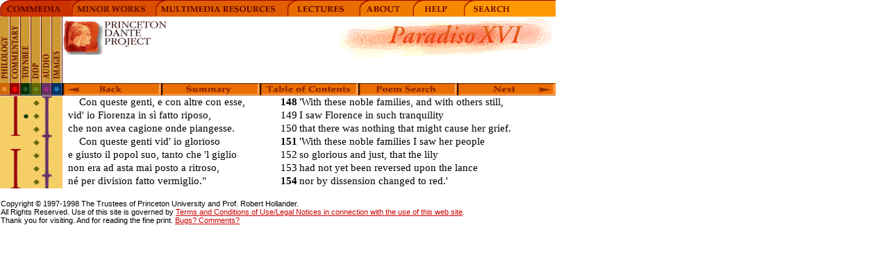

--- FILE ---
content_type: text/html
request_url: https://dante.princeton.edu/cgi-bin/dante/campuscgi/mpb/GetCantoSection.pl?INP_POEM=Par&INP_SECT=16&INP_START=148&INP_LEN=8&LANG=2
body_size: 36481
content:
<HTML>
<HEAD>
<TITLE>Princeton Dante Project: Main Poem Browser (2.0)</TITLE>

<META http-equiv="Content-Type" content="text/html;charset=utf-8">
<META NAME="Title" CONTENT="Dante Main Poem Browser : Poem = Par Canto = 16 Start = 148 Length = 8">
<META NAME="PUKeywords" CONTENT="Dante Main Poem Browser : Poem = Par Canto = 16 Start = 148 Length = 8">
<link rel="shortcut icon" href="/dante/Images/DanteHeadSmall.ico" >
<link rel="stylesheet" href="/cgi-bin/dante/campuscgi/mpb/mpb.css" type="text/css">

<SCRIPT LANGUAGE="JavaScript" SRC="/cgi-bin/dante/campuscgi/mpb/mpb.js" TYPE="text/javascript"></SCRIPT>
<SCRIPT>window.focus();</SCRIPT>
</HEAD>


<BODY BGCOLOR="white" CLASS="body" ></BODY><DIV ID="mpbTable" STYLE="z-index:19" CLASS="MAINTABLE">
<TABLE BORDER=0 CELLSPACING=0 CELLPADDING=0 width="100%">
<TR>
<TD WIDTH="15" HEIGHT="96"><IMG SRC="/dante/pdp/siteimgs/phil_pkt.GIF"
     ALT="PHILOLOGY Column Image."
     WIDTH="15"
     HEIGHT="96"
     BORDER="0" ></TD>
<TD WIDTH="15" HEIGHT="96" ><IMG SRC="/dante/pdp/siteimgs/comment_pkt.GIF"
     ALT="COMMENTARY Column Image."
     WIDTH="15"
     HEIGHT="96"
     BORDER="0" ></TD>
<TD WIDTH="15" HEIGHT="96"><IMG SRC="/dante/pdp/siteimgs/toynbee_pkt.GIF"
     ALT="TOYNBEE Column Image."
     WIDTH="15"
     HEIGHT="96"
     BORDER="0"></TD>
<TD WIDTH="15" HEIGHT="96"><IMG SRC="/dante/pdp/siteimgs/ddp_pkt.GIF"
     ALT="DARTMOUTH DANTE PROJECT Column Image."
     WIDTH="15"
     HEIGHT="96"
     BORDER="0"></TD>
<TD WIDTH="15" HEIGHT="96"><IMG SRC="/dante/pdp/siteimgs/audio_pkt.GIF"
     ALT="AUDIO Column Image."
     WIDTH="15"
     HEIGHT="96"
     BORDER="0"></TD>
<TD WIDTH="15" HEIGHT="96"><IMG SRC="/dante/pdp/siteimgs/images_pkt.GIF"
     ALT="IMAGES Column Image."
     WIDTH="15"
     HEIGHT="96"
     BORDER="0"></TD>
<TD WIDTH="710" COLSPAN="4" HEIGHT="96 ALIGN="left" VALIGN="top"><TABLE width="710" CELLSPACING="0" CELLPADDING="0" BORDER="0" >
<TR>
<TD align="left"><A HREF=""><IMG WIDTH="150"
     HEIGHT="50"
     BORDER="0"
     ALT="Move to the Princeton Dante Project home."
     SRC="/dante/pdp/siteimgs/DanteHeadSmall.jpg"></A></TD>
<TD align="right"><A HREF="/cgi-bin/dante/campuscgi/mpb/GetCantoSection.pl?INP_POEM=Par&INP_SECT=16&INP_START=1&INP_LEN=8&LANG=2"><IMG WIDTH="310"
     HEIGHT="60"
     BORDER="0"
     ALT="Move to the start of Canto 16"
     SRC="/dante/pdp/siteimgs/para_16.GIF"></A></TD>
</TR>
</TABLE></TD>
</TR>
<!-- set Controls Section -->
<TR>
<TD WIDTH="15" HEIGHT="19"><A TARGET="alt" HREF="/dante/pdp//notes.html"><IMG SRC="/dante/pdp/siteimgs/philology.GIF"
     ALT="Search for items in categories."
     WIDTH="15"
     HEIGHT="19"
     BORDER="0"></A></TD>
<TD WIDTH="15" HEIGHT="19"><A TARGET="alt" HREF="/dante/pdp//notes.html"><IMG SRC="/dante/pdp/siteimgs/commentary.GIF"
     ALT="Search for items in categories."
     WIDTH="15"
     HEIGHT="19"
     BORDER="0"></A></TD>
<TD WIDTH="15" HEIGHT="19"><A TARGET="alt" HREF="/dante/pdp//notes.html"><IMG SRC="/dante/pdp/siteimgs/toynbee.GIF"
     ALT="Search for items in categories."
     WIDTH="15"
     HEIGHT="19"
     BORDER="0"></A></TD>
<TD WIDTH="15" HEIGHT="19"><A HREF="https://dante.dartmouth.edu" TARGET="_blank"><IMG SRC="/dante/pdp/siteimgs/ddp.GIF"
     ALT="Search for items in categories."
     WIDTH="15"
     HEIGHT="19"
     BORDER="0"></A></TD>
<TD WIDTH="15" HEIGHT="19"><A TARGET="alt" HREF="/dante/pdp//audioitl.html"><IMG SRC="/dante/pdp/siteimgs/audio.GIF"
     ALT="Search for items in categories."
     WIDTH="15"
     HEIGHT="19"
     BORDER="0"></A></TD>
<TD WIDTH="15" HEIGHT="19"><A TARGET="alt" HREF="/dante/pdp//images.html"><IMG SRC="/dante/pdp/siteimgs/images.GIF"
     ALT="Search for items in categories."
     WIDTH="15"
     HEIGHT="19"
     BORDER="0"></A></TD>
<TD WIDTH="710" COLSPAN="4" HEIGHT="19" ALIGN="center" VALIGN="top"><TABLE Cellpadding="0" Cellspacing="0" Border="0">
<TR>
<TD><A HREF="/cgi-bin/dante/campuscgi/mpb/GetCantoSection.pl?INP_POEM=Par&INP_SECT=16&INP_START=140&INP_LEN=8&LANG=2"><IMG WIDTH="142"
     HEIGHT="18"
     BORDER="0"
     ALT="Move to the following Location: Par, Canto 16, Lines 140:147"
     SRC="/dante/pdp/siteimgs/back.GIF"></A></TD>
<TD><A HREF="#" ONCLICK="javascript: winOpen('/cgi-bin/dante/DispSummaryByTitOrId.pl?INP_TITLE=S+Par+XVI','Princeton_Dante_Project',0,380,270,370,250); hideIt (); return false;">
<IMG WIDTH="142"
     SRC="/dante/pdp/siteimgs/summary.GIF"
     ALT="Move to the Summary Page."
     HEIGHT="18"
     BORDER="0"></A></TD>
<TD><A HREF="/dante/pdp/commedia.html"><IMG WIDTH="142"
     HEIGHT="18"
     BORDER="0"
     ALT="Move to the table of contents."
     SRC="/dante/pdp/siteimgs/toc.GIF"></A></TD>
<TD><A HREF="/dante/pdp/search.html"><IMG WIDTH="142"
     HEIGHT="18"
     BORDER="0"
     ALT="Move to the Search Page."
     SRC="/dante/pdp/siteimgs/poem_search.GIF"></A></TD>
<TD><A HREF="/cgi-bin/dante/campuscgi/mpb/GetCantoSection.pl?INP_POEM=Par&INP_SECT=17&INP_START=1&INP_LEN=8&LANG=2"><IMG WIDTH="142"
     HEIGHT="18"
     BORDER="0"
     ALT="Move to the following Location: Par, Canto 17, Lines 1:8"
     SRC="/dante/pdp/siteimgs/next.GIF"></A></TD>
</TABLE></TD>
</TR>
<TR>
   <TD WIDTH=15 HEIGHT=19 BGCOLOR="#f6ce66"><A HREF="#"><IMG WIDTH=15     HEIGHT=19     BORDER=0     SRC="/dante/pdp/siteimgs/placeHolder.GIF"></A></TD>
   <TD WIDTH=15 HEIGHT=19 BGCOLOR="#f6ce66"><!--ZZZ row:0 col:2 iconval=2 ans:bar_comment.GIF-->
   <A HREF="#" ONCLICK="javascript: toggle('R0C2'); return false;">
<IMG WIDTH=15 HEIGHT=19 BORDER=0 SRC="/dante/pdp/siteimgs/bar_comment.GIF"></A></TD>
   <TD WIDTH=15 HEIGHT=19 BGCOLOR="#f6ce66"><!--ZZZ row:0 col:3 iconval=0 ans:placeHolder.GIF-->
   <A HREF="#" ONCLICK="javascript: toggle('R0C3'); return false;">
<IMG WIDTH=15 HEIGHT=19 BORDER=0 SRC="/dante/pdp/siteimgs/placeHolder.GIF"></A></TD>
   <TD WIDTH=15 HEIGHT=19 BGCOLOR="#f6ce66">   <A HREF="/cgi-bin/dante/campuscgi/ddp/getddp?poem=Par&canto=16&line=148">
<IMG WIDTH=15 HEIGHT=19 BORDER=0 SRC="/dante/pdp/siteimgs/dot_ddp.GIF"></A></TD>
   <TD WIDTH=15 HEIGHT=19 BGCOLOR="#f6ce66">   <A HREF="#" ONCLICK="javascript: toggle('R0C5'); return false;">
<IMG WIDTH=15 HEIGHT=19 BORDER=0 SRC="/dante/pdp/siteimgs/top_audio.GIF"></A></TD>
   <TD WIDTH=15 HEIGHT=19 BGCOLOR="#f6ce66"><A HREF="#"><IMG WIDTH=15     HEIGHT=19     BORDER=0     SRC="/dante/pdp/siteimgs/placeHolder.GIF"></A></TD>
<TD id="PoemLine" WIDTH="8" HEIGHT=19 ALIGN=LEFT VALIGN=top>&nbsp;<BR></TD>
<TD id="PoemLine" WIDTH="303" HEIGHT=19 ALIGN=LEFT VALIGN=top>&nbsp; &nbsp; Con queste genti, e con altre con esse,</TD>
<TD id="PoemLine" WIDTH="30" HEIGHT=19 ALIGN=CENTER VALIGN=top><B>148</B></TD>
<TD id="PoemLine" WIDTH="369" HEIGHT=19 ALIGN=LEFT VALIGN=top>'With these noble families, and with others still,</TD>
</TR>
<TR>
   <TD WIDTH=15 HEIGHT=19 BGCOLOR="#f6ce66"><A HREF="#"><IMG WIDTH=15     HEIGHT=19     BORDER=0     SRC="/dante/pdp/siteimgs/placeHolder.GIF"></A></TD>
   <TD WIDTH=15 HEIGHT=19 BGCOLOR="#f6ce66"><!--ZZZ row:1 col:2 iconval=2 ans:bar_comment.GIF-->
   <A HREF="#" ONCLICK="javascript: toggle('R1C2'); return false;">
<IMG WIDTH=15 HEIGHT=19 BORDER=0 SRC="/dante/pdp/siteimgs/bar_comment.GIF"></A></TD>
   <TD WIDTH=15 HEIGHT=19 BGCOLOR="#f6ce66"><!--ZZZ row:1 col:3 iconval=1 ans:dot_toy.GIF-->
   <A HREF="#" ONCLICK="javascript: toggle('R1C3'); return false;">
<IMG WIDTH=15 HEIGHT=19 BORDER=0 SRC="/dante/pdp/siteimgs/dot_toy.GIF"></A></TD>
   <TD WIDTH=15 HEIGHT=19 BGCOLOR="#f6ce66">   <A HREF="/cgi-bin/dante/campuscgi/ddp/getddp?poem=Par&canto=16&line=149">
<IMG WIDTH=15 HEIGHT=19 BORDER=0 SRC="/dante/pdp/siteimgs/dot_ddp.GIF"></A></TD>
   <TD WIDTH=15 HEIGHT=19 BGCOLOR="#f6ce66">   <A HREF="#" ONCLICK="javascript: toggle('R1C5'); return false;">
<IMG WIDTH=15 HEIGHT=19 BORDER=0 SRC="/dante/pdp/siteimgs/bar_audio.GIF"></A></TD>
   <TD WIDTH=15 HEIGHT=19 BGCOLOR="#f6ce66"><A HREF="#"><IMG WIDTH=15     HEIGHT=19     BORDER=0     SRC="/dante/pdp/siteimgs/placeHolder.GIF"></A></TD>
<TD id="PoemLine" WIDTH="8" HEIGHT=19 ALIGN=LEFT VALIGN=top>&nbsp;<BR></TD>
<TD id="PoemLine" WIDTH="303" HEIGHT=19 ALIGN=LEFT VALIGN=top>vid' io Fiorenza in sì fatto riposo,</TD>
<TD id="PoemLine" WIDTH="30" HEIGHT=19 ALIGN=CENTER VALIGN=top>149</TD>
<TD id="PoemLine" WIDTH="369" HEIGHT=19 ALIGN=LEFT VALIGN=top>I saw Florence in such tranquility</TD>
</TR>
<TR>
   <TD WIDTH=15 HEIGHT=19 BGCOLOR="#f6ce66"><A HREF="#"><IMG WIDTH=15     HEIGHT=19     BORDER=0     SRC="/dante/pdp/siteimgs/placeHolder.GIF"></A></TD>
   <TD WIDTH=15 HEIGHT=19 BGCOLOR="#f6ce66"><!--ZZZ row:2 col:2 iconval=4 ans:bottom_comment.GIF-->
   <A HREF="#" ONCLICK="javascript: toggle('R2C2'); return false;">
<IMG WIDTH=15 HEIGHT=19 BORDER=0 SRC="/dante/pdp/siteimgs/bottom_comment.GIF"></A></TD>
   <TD WIDTH=15 HEIGHT=19 BGCOLOR="#f6ce66"><!--ZZZ row:2 col:3 iconval=0 ans:placeHolder.GIF-->
   <A HREF="#" ONCLICK="javascript: toggle('R2C3'); return false;">
<IMG WIDTH=15 HEIGHT=19 BORDER=0 SRC="/dante/pdp/siteimgs/placeHolder.GIF"></A></TD>
   <TD WIDTH=15 HEIGHT=19 BGCOLOR="#f6ce66">   <A HREF="/cgi-bin/dante/campuscgi/ddp/getddp?poem=Par&canto=16&line=150">
<IMG WIDTH=15 HEIGHT=19 BORDER=0 SRC="/dante/pdp/siteimgs/dot_ddp.GIF"></A></TD>
   <TD WIDTH=15 HEIGHT=19 BGCOLOR="#f6ce66">   <A HREF="#" ONCLICK="javascript: toggle('R2C5'); return false;">
<IMG WIDTH=15 HEIGHT=19 BORDER=0 SRC="/dante/pdp/siteimgs/bottom_audio.GIF"></A></TD>
   <TD WIDTH=15 HEIGHT=19 BGCOLOR="#f6ce66"><A HREF="#"><IMG WIDTH=15     HEIGHT=19     BORDER=0     SRC="/dante/pdp/siteimgs/placeHolder.GIF"></A></TD>
<TD id="PoemLine" WIDTH="8" HEIGHT=19 ALIGN=LEFT VALIGN=top>&nbsp;<BR></TD>
<TD id="PoemLine" WIDTH="303" HEIGHT=19 ALIGN=LEFT VALIGN=top>che non avea cagione onde piangesse.</TD>
<TD id="PoemLine" WIDTH="30" HEIGHT=19 ALIGN=CENTER VALIGN=top>150</TD>
<TD id="PoemLine" WIDTH="369" HEIGHT=19 ALIGN=LEFT VALIGN=top>that there was nothing that might cause her grief.</TD>
</TR>
<TR>
   <TD WIDTH=15 HEIGHT=19 BGCOLOR="#f6ce66"><A HREF="#"><IMG WIDTH=15     HEIGHT=19     BORDER=0     SRC="/dante/pdp/siteimgs/placeHolder.GIF"></A></TD>
   <TD WIDTH=15 HEIGHT=19 BGCOLOR="#f6ce66"><A HREF="#"><IMG WIDTH=15     HEIGHT=19     BORDER=0     SRC="/dante/pdp/siteimgs/placeHolder.GIF"></A></TD>
   <TD WIDTH=15 HEIGHT=19 BGCOLOR="#f6ce66"><!--ZZZ row:3 col:3 iconval=0 ans:placeHolder.GIF-->
   <A HREF="#" ONCLICK="javascript: toggle('R3C3'); return false;">
<IMG WIDTH=15 HEIGHT=19 BORDER=0 SRC="/dante/pdp/siteimgs/placeHolder.GIF"></A></TD>
   <TD WIDTH=15 HEIGHT=19 BGCOLOR="#f6ce66">   <A HREF="/cgi-bin/dante/campuscgi/ddp/getddp?poem=Par&canto=16&line=151">
<IMG WIDTH=15 HEIGHT=19 BORDER=0 SRC="/dante/pdp/siteimgs/dot_ddp.GIF"></A></TD>
   <TD WIDTH=15 HEIGHT=19 BGCOLOR="#f6ce66">   <A HREF="#" ONCLICK="javascript: toggle('R3C5'); return false;">
<IMG WIDTH=15 HEIGHT=19 BORDER=0 SRC="/dante/pdp/siteimgs/top_audio.GIF"></A></TD>
   <TD WIDTH=15 HEIGHT=19 BGCOLOR="#f6ce66"><A HREF="#"><IMG WIDTH=15     HEIGHT=19     BORDER=0     SRC="/dante/pdp/siteimgs/placeHolder.GIF"></A></TD>
<TD id="PoemLine" WIDTH="8" HEIGHT=19 ALIGN=LEFT VALIGN=top>&nbsp;<BR></TD>
<TD id="PoemLine" WIDTH="303" HEIGHT=19 ALIGN=LEFT VALIGN=top>&nbsp; &nbsp; Con queste genti vid' io glorïoso</TD>
<TD id="PoemLine" WIDTH="30" HEIGHT=19 ALIGN=CENTER VALIGN=top><B>151</B></TD>
<TD id="PoemLine" WIDTH="369" HEIGHT=19 ALIGN=LEFT VALIGN=top>'With these noble families I saw her people</TD>
</TR>
<TR>
   <TD WIDTH=15 HEIGHT=19 BGCOLOR="#f6ce66"><A HREF="#"><IMG WIDTH=15     HEIGHT=19     BORDER=0     SRC="/dante/pdp/siteimgs/placeHolder.GIF"></A></TD>
   <TD WIDTH=15 HEIGHT=19 BGCOLOR="#f6ce66"><!--ZZZ row:4 col:2 iconval=3 ans:top_comment.GIF-->
   <A HREF="#" ONCLICK="javascript: toggle('R4C2'); return false;">
<IMG WIDTH=15 HEIGHT=19 BORDER=0 SRC="/dante/pdp/siteimgs/top_comment.GIF"></A></TD>
   <TD WIDTH=15 HEIGHT=19 BGCOLOR="#f6ce66"><!--ZZZ row:4 col:3 iconval=0 ans:placeHolder.GIF-->
   <A HREF="#" ONCLICK="javascript: toggle('R4C3'); return false;">
<IMG WIDTH=15 HEIGHT=19 BORDER=0 SRC="/dante/pdp/siteimgs/placeHolder.GIF"></A></TD>
   <TD WIDTH=15 HEIGHT=19 BGCOLOR="#f6ce66">   <A HREF="/cgi-bin/dante/campuscgi/ddp/getddp?poem=Par&canto=16&line=152">
<IMG WIDTH=15 HEIGHT=19 BORDER=0 SRC="/dante/pdp/siteimgs/dot_ddp.GIF"></A></TD>
   <TD WIDTH=15 HEIGHT=19 BGCOLOR="#f6ce66">   <A HREF="#" ONCLICK="javascript: toggle('R4C5'); return false;">
<IMG WIDTH=15 HEIGHT=19 BORDER=0 SRC="/dante/pdp/siteimgs/bar_audio.GIF"></A></TD>
   <TD WIDTH=15 HEIGHT=19 BGCOLOR="#f6ce66"><A HREF="#"><IMG WIDTH=15     HEIGHT=19     BORDER=0     SRC="/dante/pdp/siteimgs/placeHolder.GIF"></A></TD>
<TD id="PoemLine" WIDTH="8" HEIGHT=19 ALIGN=LEFT VALIGN=top>&nbsp;<BR></TD>
<TD id="PoemLine" WIDTH="303" HEIGHT=19 ALIGN=LEFT VALIGN=top>e giusto il popol suo, tanto che 'l giglio</TD>
<TD id="PoemLine" WIDTH="30" HEIGHT=19 ALIGN=CENTER VALIGN=top>152</TD>
<TD id="PoemLine" WIDTH="369" HEIGHT=19 ALIGN=LEFT VALIGN=top>so glorious and just, that the lily</TD>
</TR>
<TR>
   <TD WIDTH=15 HEIGHT=19 BGCOLOR="#f6ce66"><A HREF="#"><IMG WIDTH=15     HEIGHT=19     BORDER=0     SRC="/dante/pdp/siteimgs/placeHolder.GIF"></A></TD>
   <TD WIDTH=15 HEIGHT=19 BGCOLOR="#f6ce66"><!--ZZZ row:5 col:2 iconval=2 ans:bar_comment.GIF-->
   <A HREF="#" ONCLICK="javascript: toggle('R5C2'); return false;">
<IMG WIDTH=15 HEIGHT=19 BORDER=0 SRC="/dante/pdp/siteimgs/bar_comment.GIF"></A></TD>
   <TD WIDTH=15 HEIGHT=19 BGCOLOR="#f6ce66"><!--ZZZ row:5 col:3 iconval=0 ans:placeHolder.GIF-->
   <A HREF="#" ONCLICK="javascript: toggle('R5C3'); return false;">
<IMG WIDTH=15 HEIGHT=19 BORDER=0 SRC="/dante/pdp/siteimgs/placeHolder.GIF"></A></TD>
   <TD WIDTH=15 HEIGHT=19 BGCOLOR="#f6ce66">   <A HREF="/cgi-bin/dante/campuscgi/ddp/getddp?poem=Par&canto=16&line=153">
<IMG WIDTH=15 HEIGHT=19 BORDER=0 SRC="/dante/pdp/siteimgs/dot_ddp.GIF"></A></TD>
   <TD WIDTH=15 HEIGHT=19 BGCOLOR="#f6ce66">   <A HREF="#" ONCLICK="javascript: toggle('R5C5'); return false;">
<IMG WIDTH=15 HEIGHT=19 BORDER=0 SRC="/dante/pdp/siteimgs/bottom_audio.GIF"></A></TD>
   <TD WIDTH=15 HEIGHT=19 BGCOLOR="#f6ce66"><A HREF="#"><IMG WIDTH=15     HEIGHT=19     BORDER=0     SRC="/dante/pdp/siteimgs/placeHolder.GIF"></A></TD>
<TD id="PoemLine" WIDTH="8" HEIGHT=19 ALIGN=LEFT VALIGN=top>&nbsp;<BR></TD>
<TD id="PoemLine" WIDTH="303" HEIGHT=19 ALIGN=LEFT VALIGN=top>non era ad asta mai posto a ritroso,</TD>
<TD id="PoemLine" WIDTH="30" HEIGHT=19 ALIGN=CENTER VALIGN=top>153</TD>
<TD id="PoemLine" WIDTH="369" HEIGHT=19 ALIGN=LEFT VALIGN=top>had not yet been reversed upon the lance</TD>
</TR>
<TR>
   <TD WIDTH=15 HEIGHT=19 BGCOLOR="#f6ce66"><A HREF="#"><IMG WIDTH=15     HEIGHT=19     BORDER=0     SRC="/dante/pdp/siteimgs/placeHolder.GIF"></A></TD>
   <TD WIDTH=15 HEIGHT=19 BGCOLOR="#f6ce66"><!--ZZZ row:6 col:2 iconval=4 ans:bottom_comment.GIF-->
   <A HREF="#" ONCLICK="javascript: toggle('R6C2'); return false;">
<IMG WIDTH=15 HEIGHT=19 BORDER=0 SRC="/dante/pdp/siteimgs/bottom_comment.GIF"></A></TD>
   <TD WIDTH=15 HEIGHT=19 BGCOLOR="#f6ce66"><!--ZZZ row:6 col:3 iconval=0 ans:placeHolder.GIF-->
   <A HREF="#" ONCLICK="javascript: toggle('R6C3'); return false;">
<IMG WIDTH=15 HEIGHT=19 BORDER=0 SRC="/dante/pdp/siteimgs/placeHolder.GIF"></A></TD>
   <TD WIDTH=15 HEIGHT=19 BGCOLOR="#f6ce66">   <A HREF="/cgi-bin/dante/campuscgi/ddp/getddp?poem=Par&canto=16&line=154">
<IMG WIDTH=15 HEIGHT=19 BORDER=0 SRC="/dante/pdp/siteimgs/dot_ddp.GIF"></A></TD>
   <TD WIDTH=15 HEIGHT=19 BGCOLOR="#f6ce66">   <A HREF="#" ONCLICK="javascript: toggle('R6C5'); return false;">
<IMG WIDTH=15 HEIGHT=19 BORDER=0 SRC="/dante/pdp/siteimgs/top_audio.GIF"></A></TD>
   <TD WIDTH=15 HEIGHT=19 BGCOLOR="#f6ce66"><A HREF="#"><IMG WIDTH=15     HEIGHT=19     BORDER=0     SRC="/dante/pdp/siteimgs/placeHolder.GIF"></A></TD>
<TD id="PoemLine" WIDTH="8" HEIGHT=19 ALIGN=LEFT VALIGN=top>&nbsp;<BR></TD>
<TD id="PoemLine" WIDTH="303" HEIGHT=19 ALIGN=LEFT VALIGN=top>né per divisïon fatto vermiglio."</TD>
<TD id="PoemLine" WIDTH="30" HEIGHT=19 ALIGN=CENTER VALIGN=top><B>154</B></TD>
<TD id="PoemLine" WIDTH="369" HEIGHT=19 ALIGN=LEFT VALIGN=top>nor by dissension changed to red.'</TD>
</TR>
</TABLE>
<BR><TABLE><TR><TD ID="copyrite">
Copyright &copy; 1997-1998 The Trustees of Princeton University 
and Prof. Robert Hollander.<br>All Rights Reserved. Use of this site is
governed by <a href="/dante/pdp/copyrite.html"> Terms and Conditions of 
Use/Legal Notices in connection with the use of this web site</a>.  
<br>Thank you for visiting. And for reading the fine print.
<a href="/dante/pdp/pestilence.html">
Bugs? Comments?</a>
</TD></TR></TABLE>
</DIV>

<DIV ID="R0C2" STYLE="position:absolute; z-index:51" CLASS="COMMENTPOPUP">
<TABLE><TR>
<TD ALIGN=Center ><A HREF="#" ONCLICK="javascript: toggle('R0C2'); return false;">Close</A>
</TD>
</TR>
<TR>
<TD ALIGN=left valign="top"><A HREF="#" ONCLICK="javascript: winOpen('/cgi-bin/dante/DispCommentByTitOrId.pl?EDIT=1&INP_ID=253958','Princeton_Dante_Project',0,380,270,370,250); hideIt (); return false;">
 C Par XVI 136-150</a> <BR>
<A HREF="#" ONCLICK="javascript: winOpen('/cgi-bin/dante/DispCommentByTitOrId.pl?EDIT=1&INP_ID=253962','Princeton_Dante_Project',0,380,270,370,250); hideIt (); return false;">
 C Par XVI 148</a> <BR>
</TD>
</TR>
</TABLE>
</DIV> 

<DIV ID="R0C3" STYLE="position:absolute; z-index:52" CLASS="TOYNBEEPOPUP">
<TABLE><TR>
<TD ALIGN=Center ><A HREF="#" ONCLICK="javascript: toggle('R0C3'); return false;">Close</A>
</TD>
</TR>
<TR>
<TD ALIGN=left valign="top"><A HREF="#" ONCLICK="javascript: winOpen('/cgi-bin/dante/DispToynbeeByTitOrId.pl?INP_ID=212654&SMALL=0','Princeton_Dante_Project',0,380,270,370,250); hideIt (); return false;">
 Fiorenza</a> <BR>
</TD>
</TR>
</TABLE>
</DIV> 

<DIV ID="R0C5" STYLE="position:absolute; z-index:53" CLASS="AUDIOPOPUP">
<TABLE><TR>
<TD ALIGN=Center ><A HREF="#" ONCLICK="javascript: toggle('R0C5'); return false;">Close</A>
</TD>
</TR>
<TR>
<TD ALIGN=left valign="top"><A onclick="window.open('/cgi-bin/dante/almagest/cgi/audio?poem=para&canto=16&line=148','dante_audio','status=no,toolbar=no,location=no,menubar=no,directories=no,resizable=no,scrollbars=no,height=100,width=350');return false;" HREF="#" >Play Terzina</A><BR>

<A onclick="window.open('/cgi-bin/dante/almagest/cgi/audio?poem=para&canto=16&line=148-155','dante_audio','status=0,toolbar=0,location=0,menubar=0mdirectories=0,resizable=0,scrollbars=0,height=100,width=350');return false;" HREF="#" >Play Page</A><BR>

<A onclick="window.open('/cgi-bin/dante/almagest/cgi/audio?poem=para&canto=16','dante_audio','status=0,toolbar=0,location=0,menubar=0mdirectories=0,resizable=0,scrollbars=0,height=100,width=350');return false;" HREF="#" >Play Canto</A>
</TD>
</TR>
</TABLE>
</DIV> 

<DIV ID="R1C2" STYLE="position:absolute; z-index:54" CLASS="COMMENTPOPUP">
<TABLE><TR>
<TD ALIGN=Center ><A HREF="#" ONCLICK="javascript: toggle('R1C2'); return false;">Close</A>
</TD>
</TR>
<TR>
<TD ALIGN=left valign="top"><A HREF="#" ONCLICK="javascript: winOpen('/cgi-bin/dante/DispCommentByTitOrId.pl?EDIT=1&INP_ID=253958','Princeton_Dante_Project',0,380,270,370,250); hideIt (); return false;">
 C Par XVI 136-150</a> <BR>
</TD>
</TR>
</TABLE>
</DIV> 

<DIV ID="R1C3" STYLE="position:absolute; z-index:55" CLASS="TOYNBEEPOPUP">
<TABLE><TR>
<TD ALIGN=Center ><A HREF="#" ONCLICK="javascript: toggle('R1C3'); return false;">Close</A>
</TD>
</TR>
<TR>
<TD ALIGN=left valign="top"><A HREF="#" ONCLICK="javascript: winOpen('/cgi-bin/dante/DispToynbeeByTitOrId.pl?INP_ID=212654&SMALL=0','Princeton_Dante_Project',0,380,270,370,250); hideIt (); return false;">
 Fiorenza</a> <BR>
<A HREF="#" ONCLICK="javascript: winOpen('/cgi-bin/dante/DispToynbeeByTitOrId.pl?INP_ID=238163&SMALL=0','Princeton_Dante_Project',0,380,270,370,250); hideIt (); return false;">
 Fiorenza_1, (part 1)</a> <BR>
</TD>
</TR>
</TABLE>
</DIV> 

<DIV ID="R1C5" STYLE="position:absolute; z-index:56" CLASS="AUDIOPOPUP">
<TABLE><TR>
<TD ALIGN=Center ><A HREF="#" ONCLICK="javascript: toggle('R1C5'); return false;">Close</A>
</TD>
</TR>
<TR>
<TD ALIGN=left valign="top"><A onclick="window.open('/cgi-bin/dante/almagest/cgi/audio?poem=para&canto=16&line=149','dante_audio','status=no,toolbar=no,location=no,menubar=no,directories=no,resizable=no,scrollbars=no,height=100,width=350');return false;" HREF="#" >Play Terzina</A><BR>

<A onclick="window.open('/cgi-bin/dante/almagest/cgi/audio?poem=para&canto=16&line=149-155','dante_audio','status=0,toolbar=0,location=0,menubar=0mdirectories=0,resizable=0,scrollbars=0,height=100,width=350');return false;" HREF="#" >Play Page</A><BR>

<A onclick="window.open('/cgi-bin/dante/almagest/cgi/audio?poem=para&canto=16','dante_audio','status=0,toolbar=0,location=0,menubar=0mdirectories=0,resizable=0,scrollbars=0,height=100,width=350');return false;" HREF="#" >Play Canto</A>
</TD>
</TR>
</TABLE>
</DIV> 

<DIV ID="R2C2" STYLE="position:absolute; z-index:57" CLASS="COMMENTPOPUP">
<TABLE><TR>
<TD ALIGN=Center ><A HREF="#" ONCLICK="javascript: toggle('R2C2'); return false;">Close</A>
</TD>
</TR>
<TR>
<TD ALIGN=left valign="top"><A HREF="#" ONCLICK="javascript: winOpen('/cgi-bin/dante/DispCommentByTitOrId.pl?EDIT=1&INP_ID=253958','Princeton_Dante_Project',0,380,270,370,250); hideIt (); return false;">
 C Par XVI 136-150</a> <BR>
</TD>
</TR>
</TABLE>
</DIV> 

<DIV ID="R2C3" STYLE="position:absolute; z-index:58" CLASS="TOYNBEEPOPUP">
<TABLE><TR>
<TD ALIGN=Center ><A HREF="#" ONCLICK="javascript: toggle('R2C3'); return false;">Close</A>
</TD>
</TR>
<TR>
<TD ALIGN=left valign="top"><A HREF="#" ONCLICK="javascript: winOpen('/cgi-bin/dante/DispToynbeeByTitOrId.pl?INP_ID=212654&SMALL=0','Princeton_Dante_Project',0,380,270,370,250); hideIt (); return false;">
 Fiorenza</a> <BR>
</TD>
</TR>
</TABLE>
</DIV> 

<DIV ID="R2C5" STYLE="position:absolute; z-index:59" CLASS="AUDIOPOPUP">
<TABLE><TR>
<TD ALIGN=Center ><A HREF="#" ONCLICK="javascript: toggle('R2C5'); return false;">Close</A>
</TD>
</TR>
<TR>
<TD ALIGN=left valign="top"><A onclick="window.open('/cgi-bin/dante/almagest/cgi/audio?poem=para&canto=16&line=150','dante_audio','status=no,toolbar=no,location=no,menubar=no,directories=no,resizable=no,scrollbars=no,height=100,width=350');return false;" HREF="#" >Play Terzina</A><BR>

<A onclick="window.open('/cgi-bin/dante/almagest/cgi/audio?poem=para&canto=16&line=150-155','dante_audio','status=0,toolbar=0,location=0,menubar=0mdirectories=0,resizable=0,scrollbars=0,height=100,width=350');return false;" HREF="#" >Play Page</A><BR>

<A onclick="window.open('/cgi-bin/dante/almagest/cgi/audio?poem=para&canto=16','dante_audio','status=0,toolbar=0,location=0,menubar=0mdirectories=0,resizable=0,scrollbars=0,height=100,width=350');return false;" HREF="#" >Play Canto</A>
</TD>
</TR>
</TABLE>
</DIV> 

<DIV ID="R3C3" STYLE="position:absolute; z-index:60" CLASS="TOYNBEEPOPUP">
<TABLE><TR>
<TD ALIGN=Center ><A HREF="#" ONCLICK="javascript: toggle('R3C3'); return false;">Close</A>
</TD>
</TR>
<TR>
<TD ALIGN=left valign="top"><A HREF="#" ONCLICK="javascript: winOpen('/cgi-bin/dante/DispToynbeeByTitOrId.pl?INP_ID=212654&SMALL=0','Princeton_Dante_Project',0,380,270,370,250); hideIt (); return false;">
 Fiorenza</a> <BR>
</TD>
</TR>
</TABLE>
</DIV> 

<DIV ID="R3C5" STYLE="position:absolute; z-index:61" CLASS="AUDIOPOPUP">
<TABLE><TR>
<TD ALIGN=Center ><A HREF="#" ONCLICK="javascript: toggle('R3C5'); return false;">Close</A>
</TD>
</TR>
<TR>
<TD ALIGN=left valign="top"><A onclick="window.open('/cgi-bin/dante/almagest/cgi/audio?poem=para&canto=16&line=151','dante_audio','status=no,toolbar=no,location=no,menubar=no,directories=no,resizable=no,scrollbars=no,height=100,width=350');return false;" HREF="#" >Play Terzina</A><BR>

<A onclick="window.open('/cgi-bin/dante/almagest/cgi/audio?poem=para&canto=16&line=151-155','dante_audio','status=0,toolbar=0,location=0,menubar=0mdirectories=0,resizable=0,scrollbars=0,height=100,width=350');return false;" HREF="#" >Play Page</A><BR>

<A onclick="window.open('/cgi-bin/dante/almagest/cgi/audio?poem=para&canto=16','dante_audio','status=0,toolbar=0,location=0,menubar=0mdirectories=0,resizable=0,scrollbars=0,height=100,width=350');return false;" HREF="#" >Play Canto</A>
</TD>
</TR>
</TABLE>
</DIV> 

<DIV ID="R4C2" STYLE="position:absolute; z-index:62" CLASS="COMMENTPOPUP">
<TABLE><TR>
<TD ALIGN=Center ><A HREF="#" ONCLICK="javascript: toggle('R4C2'); return false;">Close</A>
</TD>
</TR>
<TR>
<TD ALIGN=left valign="top"><A HREF="#" ONCLICK="javascript: winOpen('/cgi-bin/dante/DispCommentByTitOrId.pl?EDIT=1&INP_ID=253963','Princeton_Dante_Project',0,380,270,370,250); hideIt (); return false;">
 C Par XVI 152</a> <BR>
</TD>
</TR>
</TABLE>
</DIV> 

<DIV ID="R4C3" STYLE="position:absolute; z-index:63" CLASS="TOYNBEEPOPUP">
<TABLE><TR>
<TD ALIGN=Center ><A HREF="#" ONCLICK="javascript: toggle('R4C3'); return false;">Close</A>
</TD>
</TR>
<TR>
<TD ALIGN=left valign="top"><A HREF="#" ONCLICK="javascript: winOpen('/cgi-bin/dante/DispToynbeeByTitOrId.pl?INP_ID=212654&SMALL=0','Princeton_Dante_Project',0,380,270,370,250); hideIt (); return false;">
 Fiorenza</a> <BR>
</TD>
</TR>
</TABLE>
</DIV> 

<DIV ID="R4C5" STYLE="position:absolute; z-index:64" CLASS="AUDIOPOPUP">
<TABLE><TR>
<TD ALIGN=Center ><A HREF="#" ONCLICK="javascript: toggle('R4C5'); return false;">Close</A>
</TD>
</TR>
<TR>
<TD ALIGN=left valign="top"><A onclick="window.open('/cgi-bin/dante/almagest/cgi/audio?poem=para&canto=16&line=152','dante_audio','status=no,toolbar=no,location=no,menubar=no,directories=no,resizable=no,scrollbars=no,height=100,width=350');return false;" HREF="#" >Play Terzina</A><BR>

<A onclick="window.open('/cgi-bin/dante/almagest/cgi/audio?poem=para&canto=16&line=152-155','dante_audio','status=0,toolbar=0,location=0,menubar=0mdirectories=0,resizable=0,scrollbars=0,height=100,width=350');return false;" HREF="#" >Play Page</A><BR>

<A onclick="window.open('/cgi-bin/dante/almagest/cgi/audio?poem=para&canto=16','dante_audio','status=0,toolbar=0,location=0,menubar=0mdirectories=0,resizable=0,scrollbars=0,height=100,width=350');return false;" HREF="#" >Play Canto</A>
</TD>
</TR>
</TABLE>
</DIV> 

<DIV ID="R5C2" STYLE="position:absolute; z-index:65" CLASS="COMMENTPOPUP">
<TABLE><TR>
<TD ALIGN=Center ><A HREF="#" ONCLICK="javascript: toggle('R5C2'); return false;">Close</A>
</TD>
</TR>
<TR>
<TD ALIGN=left valign="top"><A HREF="#" ONCLICK="javascript: winOpen('/cgi-bin/dante/DispCommentByTitOrId.pl?EDIT=1&INP_ID=253964','Princeton_Dante_Project',0,380,270,370,250); hideIt (); return false;">
 C Par XVI 153-154</a> <BR>
</TD>
</TR>
</TABLE>
</DIV> 

<DIV ID="R5C3" STYLE="position:absolute; z-index:66" CLASS="TOYNBEEPOPUP">
<TABLE><TR>
<TD ALIGN=Center ><A HREF="#" ONCLICK="javascript: toggle('R5C3'); return false;">Close</A>
</TD>
</TR>
<TR>
<TD ALIGN=left valign="top"><A HREF="#" ONCLICK="javascript: winOpen('/cgi-bin/dante/DispToynbeeByTitOrId.pl?INP_ID=212654&SMALL=0','Princeton_Dante_Project',0,380,270,370,250); hideIt (); return false;">
 Fiorenza</a> <BR>
</TD>
</TR>
</TABLE>
</DIV> 

<DIV ID="R5C5" STYLE="position:absolute; z-index:67" CLASS="AUDIOPOPUP">
<TABLE><TR>
<TD ALIGN=Center ><A HREF="#" ONCLICK="javascript: toggle('R5C5'); return false;">Close</A>
</TD>
</TR>
<TR>
<TD ALIGN=left valign="top"><A onclick="window.open('/cgi-bin/dante/almagest/cgi/audio?poem=para&canto=16&line=153','dante_audio','status=no,toolbar=no,location=no,menubar=no,directories=no,resizable=no,scrollbars=no,height=100,width=350');return false;" HREF="#" >Play Terzina</A><BR>

<A onclick="window.open('/cgi-bin/dante/almagest/cgi/audio?poem=para&canto=16&line=153-155','dante_audio','status=0,toolbar=0,location=0,menubar=0mdirectories=0,resizable=0,scrollbars=0,height=100,width=350');return false;" HREF="#" >Play Page</A><BR>

<A onclick="window.open('/cgi-bin/dante/almagest/cgi/audio?poem=para&canto=16','dante_audio','status=0,toolbar=0,location=0,menubar=0mdirectories=0,resizable=0,scrollbars=0,height=100,width=350');return false;" HREF="#" >Play Canto</A>
</TD>
</TR>
</TABLE>
</DIV> 

<DIV ID="R6C2" STYLE="position:absolute; z-index:68" CLASS="COMMENTPOPUP">
<TABLE><TR>
<TD ALIGN=Center ><A HREF="#" ONCLICK="javascript: toggle('R6C2'); return false;">Close</A>
</TD>
</TR>
<TR>
<TD ALIGN=left valign="top"><A HREF="#" ONCLICK="javascript: winOpen('/cgi-bin/dante/DispCommentByTitOrId.pl?EDIT=1&INP_ID=253964','Princeton_Dante_Project',0,380,270,370,250); hideIt (); return false;">
 C Par XVI 153-154</a> <BR>
<A HREF="#" ONCLICK="javascript: winOpen('/cgi-bin/dante/DispCommentByTitOrId.pl?EDIT=1&INP_ID=253965','Princeton_Dante_Project',0,380,270,370,250); hideIt (); return false;">
 C Par XVI 154</a> <BR>
</TD>
</TR>
</TABLE>
</DIV> 

<DIV ID="R6C3" STYLE="position:absolute; z-index:69" CLASS="TOYNBEEPOPUP">
<TABLE><TR>
<TD ALIGN=Center ><A HREF="#" ONCLICK="javascript: toggle('R6C3'); return false;">Close</A>
</TD>
</TR>
<TR>
<TD ALIGN=left valign="top"><A HREF="#" ONCLICK="javascript: winOpen('/cgi-bin/dante/DispToynbeeByTitOrId.pl?INP_ID=212654&SMALL=0','Princeton_Dante_Project',0,380,270,370,250); hideIt (); return false;">
 Fiorenza</a> <BR>
</TD>
</TR>
</TABLE>
</DIV> 

<DIV ID="R6C5" STYLE="position:absolute; z-index:70" CLASS="AUDIOPOPUP">
<TABLE><TR>
<TD ALIGN=Center ><A HREF="#" ONCLICK="javascript: toggle('R6C5'); return false;">Close</A>
</TD>
</TR>
<TR>
<TD ALIGN=left valign="top"><A onclick="window.open('/cgi-bin/dante/almagest/cgi/audio?poem=para&canto=16&line=154','dante_audio','status=no,toolbar=no,location=no,menubar=no,directories=no,resizable=no,scrollbars=no,height=100,width=350');return false;" HREF="#" >Play Terzina</A><BR>

<A onclick="window.open('/cgi-bin/dante/almagest/cgi/audio?poem=para&canto=16&line=154-155','dante_audio','status=0,toolbar=0,location=0,menubar=0mdirectories=0,resizable=0,scrollbars=0,height=100,width=350');return false;" HREF="#" >Play Page</A><BR>

<A onclick="window.open('/cgi-bin/dante/almagest/cgi/audio?poem=para&canto=16','dante_audio','status=0,toolbar=0,location=0,menubar=0mdirectories=0,resizable=0,scrollbars=0,height=100,width=350');return false;" HREF="#" >Play Canto</A>
</TD>
</TR>
</TABLE>
</DIV> 

<!--
Copyright 1997-1998 The Trustees of Princeton
University and Prof. Robert Hollander. All Rights Reserved.
Use of this site is governed by Terms and Conditions
of Use/Legal Notices in connection with this web site.
-->



<DIV ID="mainMenu" CLASS="MENUBASE">
<table border="0" cellspacing=0 cellpadding=0 width="800">
<tr>
<td valign="top"> <a href="#" onMouseOver="javascript: topmenutoggle('commedia'); return false;" onClick="javascript: topmenutoggle('commedia'); return false;"> 
<img src="/dante/pdp/siteimgs/pcomm.gif" alt="commedia" width="102" height="24" border="0"></a></td>
<td valign="top"> <a href="#" onMouseOver="javascript: topmenutoggle('minorWorks'); return false;" onClick="javascript: topmenutoggle('minorWorks'); return false;"> 
<img src="/dante/pdp/siteimgs/pminor.gif" alt="minor works" width="122" height="24" border="0"></a></td>
<td valign="top"> <a href="#" onMouseOver="javascript: topmenutoggle('mmedia'); return false;" onClick="javascript: topmenutoggle('mmedia'); return false;"> 
<img src="/dante/pdp/siteimgs/pmmedia.gif" alt="multimedia" width="190" height="24" border="0"></a></td>
<td valign="top"> <a href="#" onMouseOver="javascript: topmenutoggle('lecture'); return false;" onClick="javascript: topmenutoggle('lecture'); return false;"> 
<img src="/dante/pdp/siteimgs/plecture.gif" alt="lectures" width="102" height="24" border="0"></a></td>
<td valign="top"> <a href="#" onMouseOver="javascript: topmenutoggle('siteinfo'); return false;" onClick="javascript: topmenutoggle('siteinfo'); return false;"> 
<img src="/dante/pdp/siteimgs/pabout.gif" alt="site info" width="78" height="24" border="0"></a></td>
<td valign="top"> <a href="#" onMouseOver="javascript: topmenutoggle('help'); return false;" onClick="javascript: topmenutoggle('help'); return false;"> 
<img src="/dante/pdp/siteimgs/phelp.gif" alt="help" width="73" height="24" border="0"></a></td>
<td><a href="#" onMouseOver="javascript: topmenutoggle('search'); return false;" onClick="javascript: topmenutoggle('search'); return false;"> 
<img src="/dante/pdp/siteimgs/psearch.gif" alt="search" width="133" height="24" border="0"></a></td>
</tr>
</table>
</div>
<!--
 SubMenu layer for the commedia menu at the top of the Poem Browser.
-->
<DIV ID="commedia" CLASS="menuDrops">
<table border=0 cellspacing=1 cellpadding=1>
<TR>
<td align=left valign="top">
<a href="/cgi-bin/dante/campuscgi/mpb/GetCantoSection.pl?INP_POEM=Inf&INP_SECT=1&INP_START=1&INP_LEN=15&LANG=2" target="_top">Inferno</a>
<b>|</b>
<a href="/cgi-bin/dante/campuscgi/mpb/GetCantoSection.pl?INP_POEM=Purg&INP_SECT=1&INP_START=1&INP_LEN=15&LANG=2" target="_top">Purgatorio</a>
<b>|</b>
<a href="/cgi-bin/dante/campuscgi/mpb/GetCantoSection.pl?INP_POEM=Par&INP_SECT=1&INP_START=1&INP_LEN=15&LANG=2" target="_top">Paradiso</a>
</td>
</TR>
</table>
</div>
<!-- 
# SubMenu layer for the Minor Works menu at the top of the Poem Browser.
-->
<DIV ID="minorWorks" CLASS="menuDrops"> 
<table border=0 cellspacing=1 cellpadding=1>
<tr>
<td align=left valign="top">
<a href="/dante/pdp/vnuova.html" target="_top">Vita nuova</a> <b>|</b>
<a href="/dante/pdp/rime.html" target="_top">Rime</a> <b>|</b>
<a href="/dante/pdp/vulgari.html" target="_top">De vulgari eloquentia</a> <b>|</b>
<a href="/dante/pdp/convivio.html" target="_top">Convivio</a> <b>|</b> 
<a href="/dante/pdp/monarchia.html" target="_top">Monarchia</a> <b>|</b>
<a href="/dante/pdp/epistolae.html" target="_top">Epistole</a> <b>|</b>
<a href="/dante/pdp/egloghe.html" target="_top">Egloghe</a> <b>|</b>
<a href="/dante/pdp/questio.html" target="_top">Questio de aqua et terra</a> <b>|</b>
<a href="/dante/pdp/fiore.html" target="_top">Il Fiore</a> <b>|</b>
<a href="/dante/pdp/detto.html" target="_top">Detto d'Amore</a>
</td>
</tr>
</table>
</div>
<!-- 
# SubMenu layer for the Multmedia Resources menu at the top of the Poem Browser.
-->
<DIV ID="mmedia" CLASS="menuDrops"> 
  <table border=0 cellspacing=1 cellpadding=1>
<tr>
<td align=left valign="top">
<a href="/dante/pdp/images.html" target="_top">Images</a> 
<a href="/dante/pdp/alinari.html" target="_top"></a> <b>|</b>
<a href="/dante/pdp/audioitl.html" target="_top">Italian Audio</a> <b>|</b>
<a href="/dante/pdp/audioeng.html" target="_top">English Audio</a> <b>|</b>
<a href="/dante/pdp/gallery.html" target="_top">Maps & Diagrams</a> <b>|</b>
<a href="/dante/pdp/wwwlinks.html" target="_top">Internet resources</a>
</td>
</tr>
</table>
</div>
<!-- 
# SubMenu layer for the Lecture menu at the top of the Poem Browser.
-->
<DIV ID="lecture" CLASS="menuDrops"> 
  <table border=0 cellspacing=1 cellpadding=1>
	<tr>
	<td align=left valign="top">
	<a href="/dante/pdp/biography.html" target="_top">Dante biography</a> <b>|</b>
	<a href="/dante/pdp/biblio.html" target="_top">Bibliography</a> <b>|</b>
 	<a href="/dante/pdp/allegory.html" target="_top">Allegory</a> <b>|</b>
	<a href="/dante/pdp/moralsit.html" target="_top">Moral situation of reader</a> <b>|</b>
	<a href="/dante/pdp/virgil.html" target="_top">Virgil</a> 
	</td>
	</tr>
</table>
</div>
<!-- 
# SubMenu layer for the About menu at the top of the Poem Browser.
-->
<DIV ID="siteinfo" CLASS="menuDrops"> 
  <table border=0 cellspacing=1 cellpadding=1>
	<tr>
	<td align=left valign="top">
	<a href="/dante/pdp/credits.html" target="_top">Credits</a>  <b>|</b>
	<a href="/dante/pdp/copyrite.html" target="_top">Copyright</a>  <!-- <b>|</b>
	<a href="/dante/pdp/status.html" target="_top">Development Status</a> -->
	</td>
	</tr>
</table>
</div>
<!-- 
# SubMenu layer for the Help menu at the top of the Poem Browser.
-->
<DIV ID="help" CLASS="menuDrops"> 
  <table border=0 cellspacing=1 cellpadding=1>
	<tr>
	<td align=left valign="top">
	<a href="/dante/pdp/help.html#plugins" target="_top">Browser info</a>
	</td>
	</tr>
</table>
</div>
<!-- 
# SubMenu layer for the Search menu at the top of the Poem Browser.
-->
<DIV ID="search" CLASS="menuDrops"> 
  <table border=0 cellspacing=1 cellpadding=1>
	<tr>
	<td align=left valign="top">
	<a href="/dante/pdp/search.html" target="_top">Commedia</a> <b>|</b>
	<a href="/dante/pdp/search.html" target="_top">Toynbee</a> <b>|</b>
	<a href="/dante/pdp/search.html" target="_top">Commentary</a> <b>|</b>
	<a href="/dante/pdp/search.html" target="_top">Philology</a>	
	</td>
	</tr>
</table>
</div>
<!-- #EndLibraryItem -->

</HTML>


--- FILE ---
content_type: text/css
request_url: https://dante.princeton.edu/cgi-bin/dante/campuscgi/mpb/mpb.css
body_size: 3481
content:
.POPUPS {
	left: 90px;
	width: 250px;
	visibility: hidden;
	font: 10pt "Arial";
	font-size: 10pt;
	text-align: left;
	background-color: #fecb66;
	layer-background-color: #fecb66
}

.PHILPOPUP {
	left: 90px;
	width: 250px;
	visibility: hidden;
	font: 10pt "Arial";
	font-size: 10pt;
	text-align: left;
	background-color: #FFCC99;
	layer-background-color: #FFCC99
}

.COMMENTPOPUP {
	left: 90px;
	width: 250px;
	visibility: hidden;
	font: 10pt "Arial";
	font-size: 10pt;
	text-align: left;
	background-color: #FFCCCC;
	layer-background-color: #FFCCCC
}

.TOYNBEEPOPUP {
	left: 90px;
	width: 250px;
	visibility: hidden;
	font: 10pt "Arial";
	font-size: 10pt;
	text-align: left;
	background-color: #CCEECC;
	layer-background-color: #CCEECC
}

.DDPPOPUP {
	left: 90px;
	width: 250px;
	visibility: hidden;
	font: 10pt "Arial";
	font-size: 10pt;
	text-align: left;
	background-color: #CCCC66;
	layer-background-color: #CCCC66
}

.AUDIOPOPUP {
	left: 90px;
	width: 250px;
	visibility: hidden;
	font: 10pt "Arial";
	font-size: 10pt;
	text-align: left;
	background-color: #F0E0FF;
	layer-background-color: #F0E0FF

}

.IMAGEPOPUP {
	left: 90px;
	width: 250px;
	visibility: hidden;
	font: 10pt "Arial";
	font-size: 10pt;
	text-align: left;
	background-color: #E0F0FF;
	layer-background-color: #E0F0FF
}

.MAINTABLE {
	position: absolute;
	top: 24px;
	left: 0px;
	visibility: visible;
	font: 10pt "Arial";
	font-size: 10pt;
	text-align: left;
	background-color: white;
	layer-background-color: white
}

.MENUBASE {
	position: absolute;
	top: 0px;
	left: 0px;
	visibility: visible;
	font: 10pt "Arial";
	font-size: 10pt;
	text-align: left;
	background-color: white;
	layer-background-color: white
}

.menuDrops {
position:absolute;
margin-top:0;
padding-top:0;
visibility:hidden;
font:10pt Arial;
font-size:10pt;
text-align:left;
background-color:#fecb66;
layer-background-color:#fecb66;
}

TABLE          {border-collapse:collapse; margin:0; padding:0; border-width:0;}
TR             {margin:0; padding:0; border:0; border-width:0;}
TD             {font-family:Arial, Helvetica; font-size:10pt;}
#commedia   TD {font-family:Arial, Helvetica; font-size:8pt;}
#minorWorks TD {font-family:Arial, Helvetica; font-size:8pt;}
#mmedia     TD {font-family:Arial, Helvetica; font-size:8pt;}
#lecture    TD {font-family:Arial, Helvetica; font-size:8pt;}
#siteinfo   TD {font-family:Arial, Helvetica; font-size:8pt;}
#help       TD {font-family:Arial, Helvetica; font-size:8pt;}
#search     TD {font-family:Arial, Helvetica; font-size:8pt;}

#mainMenu      {top:0px;  left:0px;   width:800px; z-index:20;}
#commedia      {top:24px; left:1px;   width:250px; z-index:21;}
#minorWorks    {top:24px; left:1px;   width:780px; z-index:22;}
#mmedia        {top:24px; left:105px; width:500px; z-index:23;}
#lecture       {top:24px; left:300px; width:475px; z-index:24;}
#siteinfo      {top:24px; left:512px; width:262px; z-index:25;}
#help          {top:24px; left:581px; width:130px; z-index:26;}
#search        {top:24px; left:492px; width:300px; z-index:27;}


.body {
font: 10pt "Arial";
font-size: 10pt;
}
#copyrite {font: 8pt "Arial"; font-size: 8pt ; z-index: 2; }

TABLE, TH, TR, TD { 
	font: 10pt "Arial"; 
	font-size: 10pt; 
	color: black;
	text-align: left
	background-color: white;
	layer-background-color: white
}

A:LINK, A:VISITED {
	color: #cb0000
}
#PoemLine { font-family: "Times New Roman", Times, serif; font-size: 11pt; font-style: normal; font-weight: normal; color: #000000}



--- FILE ---
content_type: application/x-javascript
request_url: https://dante.princeton.edu/cgi-bin/dante/campuscgi/mpb/mpb.js
body_size: 4215
content:

var visible, hidden;
var lastMenu = " ";
var togBar = " ";
var kpEvent = null;

if (document.getElementById != null) {
    visible = 'visible';
    hidden = 'hidden';
} else if (document.all) {
    visible = 'visible';
    hidden = 'hidden';
} else {
    visible = 'show';
    hidden = 'hide';
}

if(!window.event && window.captureEvents) {
    window.captureEvents(Event.MOUSEOVER|Event.MOUSEOUT|Event.CLICK|Event.DBLCLICK);
    window.onclick = clickHandler;
    window.event = new Object;
    kpEvent = { x: 0, y: 0 };
}

function clickHandler(e) {
    kpEvent.x = e.layerX;
    kpEvent.y = e.layerY;
    if ( typeof routeEvent != 'undefined' && routeEvent(e) == false ) {
        return false;
    } else {
        return true;
    }
}

function toggle(menu,position) {
    if (document.getElementById != null) {
        togBar = document.getElementById(menu);
        togBar = togBar.style;
    } else if (document.all) {
        togBar = document.all(menu).style;
    } else {
        togBar = document.layers[menu];
    }

    if (lastMenu != togBar) {
        lastMenu.visibility = hidden;
    };

    if (togBar.visibility == visible) {
        togBar.visibility = hidden;
    } else {
        // This is really bent.
        // Trying to support FF, Chrome & IE 7-10+ w/o breaking ancient arcane logic.
        var event;
        if (kpEvent) {
            event = kpEvent;
        } else {
            event = { x: window.event.x,  y: window.event.y };
        }
        setTimeout(function () {
            if (document.all) {
                togBar.top = document.body.scrollTop + event.y;
            } else {
                togBar.top = event.y;
            };
            togBar.visibility = visible;
        }, 0);
    };

    lastMenu = togBar;
};

function topmenutoggle(menu,position) {
    if (document.getElementById != null) {
        togBar = document.getElementById(menu);
        togBar = togBar.style;
    } else if (document.all) {
        togBar = document.all(menu).style;
    } else {
        togBar = document.layers[menu];
    }

console.log('topmenu' + togBar.visibility);
    if (lastMenu != togBar) {
        lastMenu.visibility = hidden;
    };

    if (togBar.visibility == visible) {
        togBar.visibility = hidden;
    } else {
        togBar.visibility = visible;
    };

    lastMenu = togBar;
};

function hideIt() {
    if (lastMenu.visibility == visible) {
        lastMenu.visibility = hidden;
    }
}

function playCanto(x) {
    var URL = x.options[x.selectedIndex].value;
    location.href = URL;
}

function winOpen(url,name,toolbar,left,top,width,height) {
    var format;
    var toolbarStr;

    if (toolbar == 1) {
        toolbarStr = 'toolbar=yes';
    } else {
        toolbarStr = 'toolbar=no';
    }

    if (document.getElementById != null) {
        format = 'resizable=yes,';
        format = format + 'status=yes,';
        format = format + toolbarStr + ',';
        format = format + 'width='  + width  + ',';
        format = format + 'height=' + height + ',';
        format = format + 'top='   + top + ',';
        format = format + 'scrollbars=yes,';
        format = format + 'left='  + left;
    } else if (document.all) {
        format = 'resizable=yes,';
        format = format + 'status=yes,';
        format = format + toolbarStr + ',';
        format = format + 'width='  + width  + ',';
        format = format + 'height=' + height + ',';
        format = format + 'top='   + top + ',';
        format = format + 'scrollbars=yes,';
        format = format + 'left='  + left;
    } else {
        format = 'resizable=yes,';
        format = format + 'status=yes,';
        format = format + toolbarStr + ',';
        format = format + 'titlebar=no,';
        format = format + 'scrollbars=yes,';
        format = format + 'dependent=yes,';
        format = format + 'outerWidth='  + width  + ',';
        format = format + 'outerHeight=' + height + ',';
        format = format + 'screenY='   + top + ',';
        format = format + 'screenX='  + left;
    }

    var nw = window.open(url,name,format);

    if (document.getElementById != null) {
    } else if (document.all) {
    } else {
        nw.focus();
    }
}
